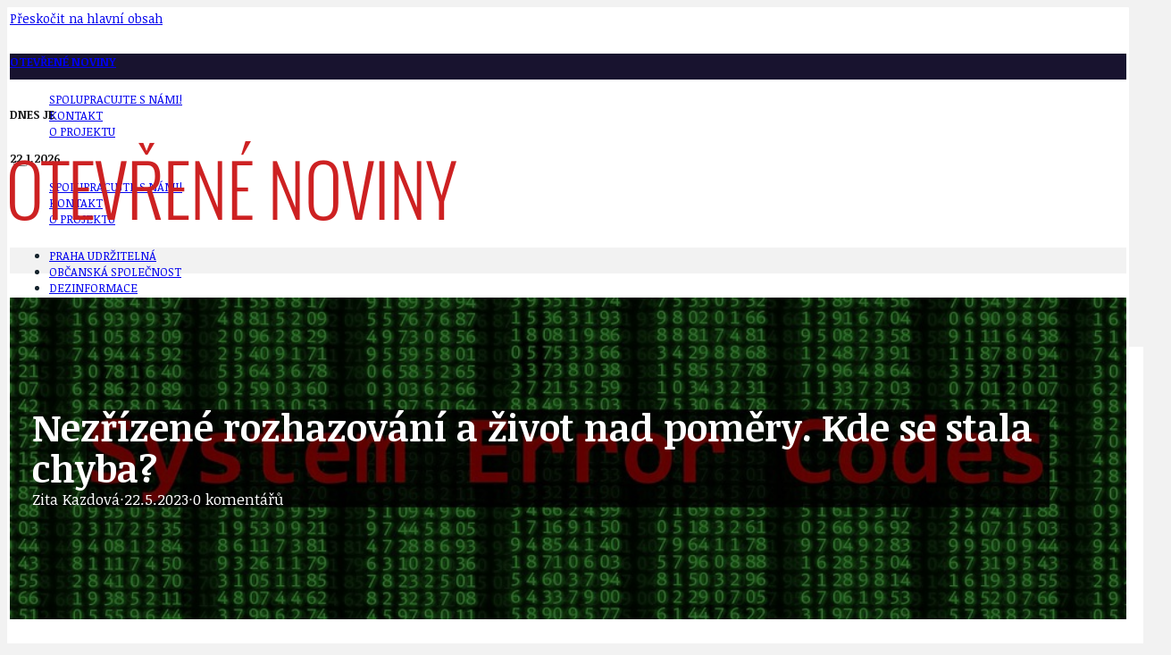

--- FILE ---
content_type: text/html; charset=UTF-8
request_url: https://otevrenenoviny.cz/124918-2/
body_size: 15837
content:
<!DOCTYPE html>
<html lang="cs">
<head>
<meta charset="UTF-8">
<meta name="viewport" content="width=device-width, initial-scale=1">
<title>Nezřízené rozhazování a život nad poměry. Kde se stala chyba? &#8211; Otevřené noviny</title>
<meta name='robots' content='max-image-preview:large' />
	<style>img:is([sizes="auto" i], [sizes^="auto," i]) { contain-intrinsic-size: 3000px 1500px }</style>
	<link rel='dns-prefetch' href='//fonts.googleapis.com' />
<link rel="alternate" type="application/rss+xml" title="Otevřené noviny &raquo; RSS zdroj" href="https://otevrenenoviny.cz/feed/" />
<link rel="alternate" type="application/rss+xml" title="Otevřené noviny &raquo; RSS komentářů" href="https://otevrenenoviny.cz/comments/feed/" />
<script>
window._wpemojiSettings = {"baseUrl":"https:\/\/s.w.org\/images\/core\/emoji\/16.0.1\/72x72\/","ext":".png","svgUrl":"https:\/\/s.w.org\/images\/core\/emoji\/16.0.1\/svg\/","svgExt":".svg","source":{"concatemoji":"https:\/\/otevrenenoviny.cz\/wp-includes\/js\/wp-emoji-release.min.js?ver=6.8.3"}};
/*! This file is auto-generated */
!function(s,n){var o,i,e;function c(e){try{var t={supportTests:e,timestamp:(new Date).valueOf()};sessionStorage.setItem(o,JSON.stringify(t))}catch(e){}}function p(e,t,n){e.clearRect(0,0,e.canvas.width,e.canvas.height),e.fillText(t,0,0);var t=new Uint32Array(e.getImageData(0,0,e.canvas.width,e.canvas.height).data),a=(e.clearRect(0,0,e.canvas.width,e.canvas.height),e.fillText(n,0,0),new Uint32Array(e.getImageData(0,0,e.canvas.width,e.canvas.height).data));return t.every(function(e,t){return e===a[t]})}function u(e,t){e.clearRect(0,0,e.canvas.width,e.canvas.height),e.fillText(t,0,0);for(var n=e.getImageData(16,16,1,1),a=0;a<n.data.length;a++)if(0!==n.data[a])return!1;return!0}function f(e,t,n,a){switch(t){case"flag":return n(e,"\ud83c\udff3\ufe0f\u200d\u26a7\ufe0f","\ud83c\udff3\ufe0f\u200b\u26a7\ufe0f")?!1:!n(e,"\ud83c\udde8\ud83c\uddf6","\ud83c\udde8\u200b\ud83c\uddf6")&&!n(e,"\ud83c\udff4\udb40\udc67\udb40\udc62\udb40\udc65\udb40\udc6e\udb40\udc67\udb40\udc7f","\ud83c\udff4\u200b\udb40\udc67\u200b\udb40\udc62\u200b\udb40\udc65\u200b\udb40\udc6e\u200b\udb40\udc67\u200b\udb40\udc7f");case"emoji":return!a(e,"\ud83e\udedf")}return!1}function g(e,t,n,a){var r="undefined"!=typeof WorkerGlobalScope&&self instanceof WorkerGlobalScope?new OffscreenCanvas(300,150):s.createElement("canvas"),o=r.getContext("2d",{willReadFrequently:!0}),i=(o.textBaseline="top",o.font="600 32px Arial",{});return e.forEach(function(e){i[e]=t(o,e,n,a)}),i}function t(e){var t=s.createElement("script");t.src=e,t.defer=!0,s.head.appendChild(t)}"undefined"!=typeof Promise&&(o="wpEmojiSettingsSupports",i=["flag","emoji"],n.supports={everything:!0,everythingExceptFlag:!0},e=new Promise(function(e){s.addEventListener("DOMContentLoaded",e,{once:!0})}),new Promise(function(t){var n=function(){try{var e=JSON.parse(sessionStorage.getItem(o));if("object"==typeof e&&"number"==typeof e.timestamp&&(new Date).valueOf()<e.timestamp+604800&&"object"==typeof e.supportTests)return e.supportTests}catch(e){}return null}();if(!n){if("undefined"!=typeof Worker&&"undefined"!=typeof OffscreenCanvas&&"undefined"!=typeof URL&&URL.createObjectURL&&"undefined"!=typeof Blob)try{var e="postMessage("+g.toString()+"("+[JSON.stringify(i),f.toString(),p.toString(),u.toString()].join(",")+"));",a=new Blob([e],{type:"text/javascript"}),r=new Worker(URL.createObjectURL(a),{name:"wpTestEmojiSupports"});return void(r.onmessage=function(e){c(n=e.data),r.terminate(),t(n)})}catch(e){}c(n=g(i,f,p,u))}t(n)}).then(function(e){for(var t in e)n.supports[t]=e[t],n.supports.everything=n.supports.everything&&n.supports[t],"flag"!==t&&(n.supports.everythingExceptFlag=n.supports.everythingExceptFlag&&n.supports[t]);n.supports.everythingExceptFlag=n.supports.everythingExceptFlag&&!n.supports.flag,n.DOMReady=!1,n.readyCallback=function(){n.DOMReady=!0}}).then(function(){return e}).then(function(){var e;n.supports.everything||(n.readyCallback(),(e=n.source||{}).concatemoji?t(e.concatemoji):e.wpemoji&&e.twemoji&&(t(e.twemoji),t(e.wpemoji)))}))}((window,document),window._wpemojiSettings);
</script>
<link rel="preconnect" href="https://fonts.gstatic.com/" crossorigin><link rel='stylesheet' id='bricksforge-style-css' href='https://otevrenenoviny.cz/wp-content/plugins/bricksforge/assets/css/style.css?ver=2.0.8' media='all' />
<style id='wp-emoji-styles-inline-css'>

	img.wp-smiley, img.emoji {
		display: inline !important;
		border: none !important;
		box-shadow: none !important;
		height: 1em !important;
		width: 1em !important;
		margin: 0 0.07em !important;
		vertical-align: -0.1em !important;
		background: none !important;
		padding: 0 !important;
	}
</style>
<style id='classic-theme-styles-inline-css'>
/*! This file is auto-generated */
.wp-block-button__link{color:#fff;background-color:#32373c;border-radius:9999px;box-shadow:none;text-decoration:none;padding:calc(.667em + 2px) calc(1.333em + 2px);font-size:1.125em}.wp-block-file__button{background:#32373c;color:#fff;text-decoration:none}
</style>
<link rel='stylesheet' id='jet-engine-frontend-css' href='https://otevrenenoviny.cz/wp-content/plugins/jet-engine/assets/css/frontend.css?ver=3.7.5' media='all' />
<link rel='stylesheet' id='media-credit-end-css' href='https://otevrenenoviny.cz/wp-content/plugins/media-credit/public/css/media-credit-end.min.css?ver=4.3.0' media='all' />
<link rel='stylesheet' id='bricks-frontend-css' href='https://otevrenenoviny.cz/wp-content/themes/bricks/assets/css/frontend-layer.min.css?ver=1758068188' media='all' />
<link rel='stylesheet' id='bricks-child-css' href='https://otevrenenoviny.cz/wp-content/themes/bricks-child-1/style.css?ver=1702594736' media='all' />
<link rel='stylesheet' id='bricks-default-content-css' href='https://otevrenenoviny.cz/wp-content/themes/bricks/assets/css/frontend/content-default.min.css?ver=1758068188' media='all' />
<style id='bricks-frontend-inline-inline-css'>
html {scroll-behavior: smooth}:root {} body {font-family: "Noticia Text"; font-size: 14px} h2 {font-family: "Noticia Text"} h3 {font-family: "Noticia Text"} h4 {font-family: "Noticia Text"} h5 {font-family: "Noticia Text"} h6 {font-family: "Noticia Text"} .brxe-container {width: 1200px} .woocommerce main.site-main {width: 1200px} #brx-content.wordpress {width: 1200px} .brx-boxed {background-color: var(--light); border-style: solid; border-color: var(--light-20); border-radius: 1px; max-width: 1250px} .brx-boxed #brx-header.brx-sticky {max-width: 1250px; margin-left: auto; margin-right: auto} html {background-repeat: repeat; background-size: contain; background-blend-mode: normal; background-color: var(--dark-5)} body {background: none}:root {--bricks-color-1d81d7: #f5f5f5;--bricks-color-ad0110: #e0e0e0;--bricks-color-0915e0: #9e9e9e;--bricks-color-101057: #616161;--bricks-color-0569a5: #424242;--bricks-color-d29b3f: #212121;--bricks-color-61e850: #ffeb3b;--bricks-color-be5181: #ffc107;--bricks-color-baed99: #ff9800;--bricks-color-1b7448: #ff5722;--bricks-color-cced67: #f44336;--bricks-color-994346: #9c27b0;--bricks-color-622ffc: #2196f3;--bricks-color-a7aaea: #03a9f4;--bricks-color-d0ccfd: #81D4FA;--bricks-color-fedaa6: #4caf50;--bricks-color-74e872: #8bc34a;--bricks-color-f12fde: #cddc39;--bricks-color-lhwwmq: #8a8a8a;--bricks-color-abekpp: #000000;--bricks-color-dxonjs: #9a6055;--bricks-color-zcheqk: #ffffff;--bricks-color-tyuapi: #1f4645;--bricks-color-uhukgm: rgba(255, 255, 255, 0.7);}#brxe-nmdclz {color: var(--light-90); font-size: 13px; text-transform: uppercase}#brxe-rymjdt {height: 100%; max-width: 305px; align-self: center !important; align-items: center; flex-direction: row}@layer bricks {@media (max-width: 767px) {#brxe-zqbngy .bricks-nav-menu-wrapper { display: none; }#brxe-zqbngy .bricks-mobile-menu-toggle { display: block; }}}#brxe-zqbngy {color: var(--bg-surface); text-transform: uppercase; font-size: 13px; font-family: "Noticia Text"}#brxe-bbkhtb {height: 100%; padding-left: 4px; margin-left: 0; flex-direction: row; justify-content: flex-end; align-items: center}#brxe-wfmzbn {flex-direction: row; height: 100%}#brxe-sapqey {background-color: var(--primary-d-4); height: 4vh}#brxe-zixgmn {color: var(--dark-90); font-size: 13px; text-transform: uppercase}#brxe-vzxbak {color: var(--dark-90); font-size: 13px; text-transform: uppercase}#brxe-ivwirw {height: 100%; max-width: 305px; align-self: center !important; align-items: center; flex-direction: row; column-gap: 5px}#brxe-cjodjv {flex-direction: row; height: 100%}#brxe-sohnvp {height: 4vh}@media (max-width: 767px) {#brxe-scleex {padding-right: var(--space-xs); padding-left: var(--space-xs)}}@media (max-width: 478px) {#brxe-scleex {padding-top: 0}}#brxe-arfybr {flex-direction: column; flex-wrap: wrap; align-items: center; align-self: flex-start !important}#brxe-zrcieo {margin-top: var(--space-2xs); margin-bottom: var(--space-2xs)}@layer bricks {@media (max-width: 767px) {#brxe-iwyqjb .bricks-nav-menu-wrapper { display: none; }#brxe-iwyqjb .bricks-mobile-menu-toggle { display: block; }}}#brxe-iwyqjb {color: var(--tertiary-d-4); text-transform: uppercase; font-size: 13px; font-family: "Noticia Text"}#brxe-eckhgb {height: 100%; padding-left: 4px; margin-left: 0; flex-direction: row; justify-content: center; align-items: center; align-self: center !important}#brxe-xhiufu {flex-direction: row; height: 100%}#brxe-xdcdgw {background-color: var(--dark-5); height: 4vh; margin-top: var(--space-m); margin-bottom: var(--space-m)}
</style>
<link rel='stylesheet' id='bricks-google-fonts-css' href='https://fonts.googleapis.com/css2?family=Noticia+Text:ital,wght@0,400;0,700;1,400;1,700&#038;display=swap' media='all' />
<link rel='stylesheet' id='core-framework-frontend-css' href='https://otevrenenoviny.cz/wp-content/plugins/core-framework/assets/public/css/core_framework.css?ver=1758068164' media='all' />
<style id='core-framework-inline-inline-css'>
:root {
}


</style>
<script id="core-framework-theme-loader-js-after">
(()=>{const e=localStorage.getItem("cf-theme"),t=document.querySelector("html");["light","dark"].includes(String(e))?t?.classList?.add("dark"===e?"cf-theme-dark":"cf-theme-light"):t?.classList?.add("auto"===e&&window.matchMedia("(prefers-color-scheme: dark)").matches?"cf-theme-dark":"cf-theme-light")})();
</script>
<link rel="https://api.w.org/" href="https://otevrenenoviny.cz/wp-json/" /><link rel="alternate" title="JSON" type="application/json" href="https://otevrenenoviny.cz/wp-json/wp/v2/posts/124918" /><link rel="EditURI" type="application/rsd+xml" title="RSD" href="https://otevrenenoviny.cz/xmlrpc.php?rsd" />
<meta name="generator" content="WordPress 6.8.3" />
<link rel="canonical" href="https://otevrenenoviny.cz/124918-2/" />
<link rel='shortlink' href='https://otevrenenoviny.cz/?p=124918' />
<link rel="alternate" title="oEmbed (JSON)" type="application/json+oembed" href="https://otevrenenoviny.cz/wp-json/oembed/1.0/embed?url=https%3A%2F%2Fotevrenenoviny.cz%2F124918-2%2F" />
<link rel="alternate" title="oEmbed (XML)" type="text/xml+oembed" href="https://otevrenenoviny.cz/wp-json/oembed/1.0/embed?url=https%3A%2F%2Fotevrenenoviny.cz%2F124918-2%2F&#038;format=xml" />
<!-- Google tag (gtag.js) -->
<script async src="https://www.googletagmanager.com/gtag/js?id=G-M2FPEGX3YC"></script>
<script>
  window.dataLayer = window.dataLayer || [];
  function gtag(){dataLayer.push(arguments);}
  gtag('js', new Date());

  gtag('config', 'G-M2FPEGX3YC');
</script>
		<style id="wp-custom-css">
			 .avatar {

    display: none;
}		</style>
		
<meta property="og:url" content="https://otevrenenoviny.cz/124918-2/" />
<meta property="og:site_name" content="Otevřené noviny" />
<meta property="og:title" content="Nezřízené rozhazování a život nad poměry. Kde se stala chyba?" />
<meta property="og:description" content="Vydali jsme se řeckou cestou a musíme z ní co nejrychleji pryč. Vláda přichází s dalším konsolidačním balíčkem na ozdravení veřejných financí v historii České republiky. Ten první v roce 1997 přišel podle ekonomky Jany Matesové v nejhorší situaci, kdy jsme byli jednu noc od státního bankrotu. „U těch dalších jsou ty příčiny podobné – [&hellip;]" />
<meta property="og:image" content="https://otevrenenoviny.cz/wp-content/uploads/2023/05/chyba-systemu_pixabay_system-error-codes-2830869_960_720.jpg" />
<meta property="og:type" content="article" />
</head>

<body class="wp-singular post-template-default single single-post postid-124918 single-format-standard wp-theme-bricks wp-child-theme-bricks-child-1 brx-body bricks-is-frontend wp-embed-responsive brx-boxed">		<a class="skip-link" href="#brx-content">Přeskočit na hlavní obsah</a>

		<header id="brx-header"><section id="brxe-sapqey" class="brxe-section bricks-lazy-hidden"><div id="brxe-wfmzbn" class="brxe-container bricks-lazy-hidden"><div id="brxe-rymjdt" class="brxe-container bricks-lazy-hidden"><h6 id="brxe-nmdclz" class="brxe-heading"><a href="https://otevrenenoviny.cz/" title="úvodní stránka">Otevřené noviny</a></h6></div><div id="brxe-bbkhtb" class="brxe-container bricks-lazy-hidden"><div id="brxe-zqbngy" data-script-id="zqbngy" class="brxe-nav-menu"><nav class="bricks-nav-menu-wrapper mobile_landscape"><ul id="menu-top-menu-varianta-a" class="bricks-nav-menu"><li id="menu-item-1091" class="menu-item menu-item-type-post_type menu-item-object-page menu-item-1091 bricks-menu-item"><a href="https://otevrenenoviny.cz/spolupracujte-s-nami/">Spolupracujte s námi!</a></li>
<li id="menu-item-1089" class="menu-item menu-item-type-post_type menu-item-object-page menu-item-1089 bricks-menu-item"><a href="https://otevrenenoviny.cz/kontakt/">Kontakt</a></li>
<li id="menu-item-2188" class="menu-item menu-item-type-post_type menu-item-object-page menu-item-2188 bricks-menu-item"><a href="https://otevrenenoviny.cz/o-projektu/">O projektu</a></li>
</ul></nav>			<button class="bricks-mobile-menu-toggle" aria-haspopup="true" aria-label="Otevřít mobilní menu" aria-expanded="false">
				<span class="bar-top"></span>
				<span class="bar-center"></span>
				<span class="bar-bottom"></span>
			</button>
			<nav class="bricks-mobile-menu-wrapper left"><ul id="menu-top-menu-varianta-a-1" class="bricks-mobile-menu"><li class="menu-item menu-item-type-post_type menu-item-object-page menu-item-1091 bricks-menu-item"><a href="https://otevrenenoviny.cz/spolupracujte-s-nami/">Spolupracujte s námi!</a></li>
<li class="menu-item menu-item-type-post_type menu-item-object-page menu-item-1089 bricks-menu-item"><a href="https://otevrenenoviny.cz/kontakt/">Kontakt</a></li>
<li class="menu-item menu-item-type-post_type menu-item-object-page menu-item-2188 bricks-menu-item"><a href="https://otevrenenoviny.cz/o-projektu/">O projektu</a></li>
</ul></nav><div class="bricks-mobile-menu-overlay"></div></div></div></div></section><section id="brxe-sohnvp" class="brxe-section bricks-lazy-hidden"><div id="brxe-cjodjv" class="brxe-container bricks-lazy-hidden"><div id="brxe-ivwirw" class="brxe-container bricks-lazy-hidden"><h6 id="brxe-zixgmn" class="brxe-heading"><a >Dnes je</a></h6><h6 id="brxe-vzxbak" class="brxe-heading"><a title="úvodní stránka">22.1.2026</a></h6></div></div></section><section id="brxe-zrcieo" class="brxe-section bricks-lazy-hidden"><div id="brxe-arfybr" class="brxe-container bricks-lazy-hidden"><a id="brxe-scleex" class="brxe-image tag" href="https://otevrenenoviny.cz/"><img width="500" height="89" src="data:image/svg+xml,%3Csvg%20xmlns=&#039;http://www.w3.org/2000/svg&#039;%20viewBox=&#039;0%200%20500%2089&#039;%3E%3C/svg%3E" class="css-filter size-full bricks-lazy-hidden" alt="" decoding="async" data-src="https://otevrenenoviny.cz/wp-content/uploads/2020/05/on_LOGOr.png" data-type="string" data-sizes="(max-width: 500px) 100vw, 500px" data-srcset="https://otevrenenoviny.cz/wp-content/uploads/2020/05/on_LOGOr.png 500w, https://otevrenenoviny.cz/wp-content/uploads/2020/05/on_LOGOr-300x53.png 300w" /></a></div></section><section id="brxe-xdcdgw" class="brxe-section bricks-lazy-hidden"><div id="brxe-xhiufu" class="brxe-container bricks-lazy-hidden"><div id="brxe-eckhgb" class="brxe-container bricks-lazy-hidden"><div id="brxe-iwyqjb" data-script-id="iwyqjb" class="brxe-nav-menu"><nav class="bricks-nav-menu-wrapper mobile_landscape"><ul id="menu-hlavni-navigace-var-a" class="bricks-nav-menu"><li id="menu-item-94407" class="menu-item menu-item-type-taxonomy menu-item-object-category menu-item-94407 bricks-menu-item"><a href="https://otevrenenoviny.cz/category/praha-udrzitelna/">PRAHA UDRŽITELNÁ</a></li>
<li id="menu-item-94406" class="menu-item menu-item-type-taxonomy menu-item-object-category current-post-ancestor current-menu-parent current-post-parent menu-item-94406 bricks-menu-item"><a href="https://otevrenenoviny.cz/category/obcanska-spolecnost/">OBČANSKÁ SPOLEČNOST</a></li>
<li id="menu-item-94409" class="menu-item menu-item-type-taxonomy menu-item-object-category menu-item-94409 bricks-menu-item"><a href="https://otevrenenoviny.cz/category/tema/dezinformace/">Dezinformace</a></li>
<li id="menu-item-68458" class="menu-item menu-item-type-taxonomy menu-item-object-category menu-item-68458 bricks-menu-item"><a href="https://otevrenenoviny.cz/category/cyklovylety/">CYKLOVÝLETY</a></li>
<li id="menu-item-2176" class="menu-item menu-item-type-taxonomy menu-item-object-category menu-item-2176 bricks-menu-item"><a href="https://otevrenenoviny.cz/category/pozvanky/">POZVÁNKY</a></li>
<li id="menu-item-128351" class="menu-item menu-item-type-custom menu-item-object-custom menu-item-128351 bricks-menu-item menu-item-has-children brx-has-megamenu menu-item-has-children" data-toggle="both"><div class="brx-submenu-toggle icon-right"><a href="#" data-brx-anchor="true">Další</a><button aria-expanded="false" aria-label="Další Podmenu"><svg xmlns="http://www.w3.org/2000/svg" viewBox="0 0 12 12" fill="none" class="menu-item-icon"><path d="M1.50002 4L6.00002 8L10.5 4" stroke-width="1.5" stroke="currentcolor"></path></svg></button></div><div class="brx-megamenu" data-menu-id="128351"><section id="brxe-aztdcq" class="brxe-section bricks-lazy-hidden"><div id="brxe-ugenem" class="brxe-container bricks-lazy-hidden"><div class="brxe-igiodb brxe-block brx-grid bricks-lazy-hidden" data-brx-loop-start="igiodb"><a class="brxe-rajwll brxe-text-link" href="https://otevrenenoviny.cz/category/zpravy/aktuality/"><span class="icon"><i class="ion-ios-book"></i></span><span class="text">Aktuality</span></a></div><div class="brxe-igiodb brxe-block brx-grid bricks-lazy-hidden"><a class="brxe-rajwll brxe-text-link" href="https://otevrenenoviny.cz/category/nazor/basne-fejetony-spol/"><span class="icon"><i class="ion-ios-book"></i></span><span class="text">Básně. Fejetony. Satira</span></a></div><div class="brxe-igiodb brxe-block brx-grid bricks-lazy-hidden"><a class="brxe-rajwll brxe-text-link" href="https://otevrenenoviny.cz/category/cyklovylety/"><span class="icon"><i class="ion-ios-book"></i></span><span class="text">CYKLOVÝLETY</span></a></div><div class="brxe-igiodb brxe-block brx-grid bricks-lazy-hidden"><a class="brxe-rajwll brxe-text-link" href="https://otevrenenoviny.cz/category/tema/data-a-vyroci/"><span class="icon"><i class="ion-ios-book"></i></span><span class="text">Data a výročí</span></a></div><div class="brxe-igiodb brxe-block brx-grid bricks-lazy-hidden"><a class="brxe-rajwll brxe-text-link" href="https://otevrenenoviny.cz/category/tema/dezinformace/"><span class="icon"><i class="ion-ios-book"></i></span><span class="text">Dezinformace</span></a></div><div class="brxe-igiodb brxe-block brx-grid bricks-lazy-hidden"><a class="brxe-rajwll brxe-text-link" href="https://otevrenenoviny.cz/category/zpravy/dobre-zpravy-z-okoli/"><span class="icon"><i class="ion-ios-book"></i></span><span class="text">Dobré zprávy</span></a></div><div class="brxe-igiodb brxe-block brx-grid bricks-lazy-hidden"><a class="brxe-rajwll brxe-text-link" href="https://otevrenenoviny.cz/category/doporucujeme/"><span class="icon"><i class="ion-ios-book"></i></span><span class="text">DOPORUČUJEME</span></a></div><div class="brxe-igiodb brxe-block brx-grid bricks-lazy-hidden"><a class="brxe-rajwll brxe-text-link" href="https://otevrenenoviny.cz/category/tema/doprava/"><span class="icon"><i class="ion-ios-book"></i></span><span class="text">Doprava</span></a></div><div class="brxe-igiodb brxe-block brx-grid bricks-lazy-hidden"><a class="brxe-rajwll brxe-text-link" href="https://otevrenenoviny.cz/category/zpravy/granty-a-dotace/"><span class="icon"><i class="ion-ios-book"></i></span><span class="text">Granty a dotace</span></a></div><div class="brxe-igiodb brxe-block brx-grid bricks-lazy-hidden"><a class="brxe-rajwll brxe-text-link" href="https://otevrenenoviny.cz/category/temata-spici/hodkovska-ulice/"><span class="icon"><i class="ion-ios-book"></i></span><span class="text">Hodkovská ulice</span></a></div><div class="brxe-igiodb brxe-block brx-grid bricks-lazy-hidden"><a class="brxe-rajwll brxe-text-link" href="https://otevrenenoviny.cz/category/temata-spici/ideal-lux/"><span class="icon"><i class="ion-ios-book"></i></span><span class="text">Ideal Lux</span></a></div><div class="brxe-igiodb brxe-block brx-grid bricks-lazy-hidden"><a class="brxe-rajwll brxe-text-link" href="https://otevrenenoviny.cz/category/temata-spici/zpravy-jednou-vetou/"><span class="icon"><i class="ion-ios-book"></i></span><span class="text">Jednou větou</span></a></div><div class="brxe-igiodb brxe-block brx-grid bricks-lazy-hidden"><a class="brxe-rajwll brxe-text-link" href="https://otevrenenoviny.cz/category/tema/klanovicka-spojka/"><span class="icon"><i class="ion-ios-book"></i></span><span class="text">Klánovická spojka</span></a></div><div class="brxe-igiodb brxe-block brx-grid bricks-lazy-hidden"><a class="brxe-rajwll brxe-text-link" href="https://otevrenenoviny.cz/category/temata-spici/kruhovy-objezd-v-kolodejich/"><span class="icon"><i class="ion-ios-book"></i></span><span class="text">Kruhový objezd v Kolodějích</span></a></div><div class="brxe-igiodb brxe-block brx-grid bricks-lazy-hidden"><a class="brxe-rajwll brxe-text-link" href="https://otevrenenoviny.cz/category/kulturni-mozaika/"><span class="icon"><i class="ion-ios-book"></i></span><span class="text">Kulturní mozaika</span></a></div><div class="brxe-igiodb brxe-block brx-grid bricks-lazy-hidden"><a class="brxe-rajwll brxe-text-link" href="https://otevrenenoviny.cz/category/tema/nadrazi-praha-klanovice/"><span class="icon"><i class="ion-ios-book"></i></span><span class="text">Nádraží Praha - Klánovice a parkování</span></a></div><div class="brxe-igiodb brxe-block brx-grid bricks-lazy-hidden"><a class="brxe-rajwll brxe-text-link" href="https://otevrenenoviny.cz/category/nazor/"><span class="icon"><i class="ion-ios-book"></i></span><span class="text">NÁZOR</span></a></div><div class="brxe-igiodb brxe-block brx-grid bricks-lazy-hidden"><a class="brxe-rajwll brxe-text-link" href="https://otevrenenoviny.cz/category/nezarazene/"><span class="icon"><i class="ion-ios-book"></i></span><span class="text">Nezařazené</span></a></div><div class="brxe-igiodb brxe-block brx-grid bricks-lazy-hidden"><a class="brxe-rajwll brxe-text-link" href="https://otevrenenoviny.cz/category/obcanska-spolecnost/"><span class="icon"><i class="ion-ios-book"></i></span><span class="text">OBČANSKÁ SPOLEČNOST</span></a></div><div class="brxe-igiodb brxe-block brx-grid bricks-lazy-hidden"><a class="brxe-rajwll brxe-text-link" href="https://otevrenenoviny.cz/category/zpravy/o-cem-pisi-obecni-zpravodaje/"><span class="icon"><i class="ion-ios-book"></i></span><span class="text">Obecní zpravodaje</span></a></div><div class="brxe-igiodb brxe-block brx-grid bricks-lazy-hidden"><a class="brxe-rajwll brxe-text-link" href="https://otevrenenoviny.cz/category/obrazem/"><span class="icon"><i class="ion-ios-book"></i></span><span class="text">OBRAZEM, ZVUKEM</span></a></div><div class="brxe-igiodb brxe-block brx-grid bricks-lazy-hidden"><a class="brxe-rajwll brxe-text-link" href="https://otevrenenoviny.cz/category/tema/osobnost/"><span class="icon"><i class="ion-ios-book"></i></span><span class="text">Osobnost</span></a></div><div class="brxe-igiodb brxe-block brx-grid bricks-lazy-hidden"><a class="brxe-rajwll brxe-text-link" href="https://otevrenenoviny.cz/category/petice/"><span class="icon"><i class="ion-ios-book"></i></span><span class="text">PETICE, VÝZVY, HLASOVÁNÍ, SOUTĚŽE</span></a></div><div class="brxe-igiodb brxe-block brx-grid bricks-lazy-hidden"><a class="brxe-rajwll brxe-text-link" href="https://otevrenenoviny.cz/category/tema/politika-je-sprava-veci-verejnych/"><span class="icon"><i class="ion-ios-book"></i></span><span class="text">Politika</span></a></div><div class="brxe-igiodb brxe-block brx-grid bricks-lazy-hidden"><a class="brxe-rajwll brxe-text-link" href="https://otevrenenoviny.cz/category/pozvanky/"><span class="icon"><i class="ion-ios-book"></i></span><span class="text">POZVÁNKY</span></a></div><div class="brxe-igiodb brxe-block brx-grid bricks-lazy-hidden"><a class="brxe-rajwll brxe-text-link" href="https://otevrenenoviny.cz/category/praha-udrzitelna/"><span class="icon"><i class="ion-ios-book"></i></span><span class="text">PRAHA UDRŽITELNÁ</span></a></div><div class="brxe-igiodb brxe-block brx-grid bricks-lazy-hidden"><a class="brxe-rajwll brxe-text-link" href="https://otevrenenoviny.cz/category/temata-spici/prazske-stavebni-predpisy/"><span class="icon"><i class="ion-ios-book"></i></span><span class="text">Pražské stavební předpisy</span></a></div><div class="brxe-igiodb brxe-block brx-grid bricks-lazy-hidden"><a class="brxe-rajwll brxe-text-link" href="https://otevrenenoviny.cz/category/tema/prelozka-silnice-i12/"><span class="icon"><i class="ion-ios-book"></i></span><span class="text">Přeložka I/12 a stavba 511</span></a></div><div class="brxe-igiodb brxe-block brx-grid bricks-lazy-hidden"><a class="brxe-rajwll brxe-text-link" href="https://otevrenenoviny.cz/category/temata-spici/prevzate-zpravy/"><span class="icon"><i class="ion-ios-book"></i></span><span class="text">Převzaté zprávy z Úřadu MČ Praha 21</span></a></div><div class="brxe-igiodb brxe-block brx-grid bricks-lazy-hidden"><a class="brxe-rajwll brxe-text-link" href="https://otevrenenoviny.cz/category/temata-spici/skautska-klubovna/"><span class="icon"><i class="ion-ios-book"></i></span><span class="text">Skautská klubovna</span></a></div><div class="brxe-igiodb brxe-block brx-grid bricks-lazy-hidden"><a class="brxe-rajwll brxe-text-link" href="https://otevrenenoviny.cz/category/tema/skoly-a-skolstvi/"><span class="icon"><i class="ion-ios-book"></i></span><span class="text">Školy a školství</span></a></div><div class="brxe-igiodb brxe-block brx-grid bricks-lazy-hidden"><a class="brxe-rajwll brxe-text-link" href="https://otevrenenoviny.cz/category/tema/socialni-projekty-a-pomoc/"><span class="icon"><i class="ion-ios-book"></i></span><span class="text">Sociální projekty a pomoc</span></a></div><div class="brxe-igiodb brxe-block brx-grid bricks-lazy-hidden"><a class="brxe-rajwll brxe-text-link" href="https://otevrenenoviny.cz/category/tema/stavebni-zakon/"><span class="icon"><i class="ion-ios-book"></i></span><span class="text">Stavební zákon</span></a></div><div class="brxe-igiodb brxe-block brx-grid bricks-lazy-hidden"><a class="brxe-rajwll brxe-text-link" href="https://otevrenenoviny.cz/category/tema/"><span class="icon"><i class="ion-ios-book"></i></span><span class="text">TÉMA</span></a></div><div class="brxe-igiodb brxe-block brx-grid bricks-lazy-hidden"><a class="brxe-rajwll brxe-text-link" href="https://otevrenenoviny.cz/category/temata-spici/"><span class="icon"><i class="ion-ios-book"></i></span><span class="text">TÉMATA SPÍCÍ</span></a></div><div class="brxe-igiodb brxe-block brx-grid bricks-lazy-hidden"><a class="brxe-rajwll brxe-text-link" href="https://otevrenenoviny.cz/category/tema/udrzitelnost-krajiny/"><span class="icon"><i class="ion-ios-book"></i></span><span class="text">Udržitelnost</span></a></div><div class="brxe-igiodb brxe-block brx-grid bricks-lazy-hidden"><a class="brxe-rajwll brxe-text-link" href="https://otevrenenoviny.cz/category/temata-spici/ujezdske-jednosmerky/"><span class="icon"><i class="ion-ios-book"></i></span><span class="text">Újezdské jednosměrky</span></a></div><div class="brxe-igiodb brxe-block brx-grid bricks-lazy-hidden"><a class="brxe-rajwll brxe-text-link" href="https://otevrenenoviny.cz/category/temata-spici/ujezdsky-zpravodaj/"><span class="icon"><i class="ion-ios-book"></i></span><span class="text">Újezdský zpravodaj</span></a></div><div class="brxe-igiodb brxe-block brx-grid bricks-lazy-hidden"><a class="brxe-rajwll brxe-text-link" href="https://otevrenenoviny.cz/category/temata-spici/uvalske-koupaliste/"><span class="icon"><i class="ion-ios-book"></i></span><span class="text">Úvalské koupaliště</span></a></div><div class="brxe-igiodb brxe-block brx-grid bricks-lazy-hidden"><a class="brxe-rajwll brxe-text-link" href="https://otevrenenoviny.cz/category/tema/uzemni-plan/"><span class="icon"><i class="ion-ios-book"></i></span><span class="text">Územní a Strategický plán</span></a></div><div class="brxe-igiodb brxe-block brx-grid bricks-lazy-hidden"><a class="brxe-rajwll brxe-text-link" href="https://otevrenenoviny.cz/category/zpravy/volna-pracovni-mista/"><span class="icon"><i class="ion-ios-book"></i></span><span class="text">Veřejné zakázky, volná pracovní místa</span></a></div><div class="brxe-igiodb brxe-block brx-grid bricks-lazy-hidden"><a class="brxe-rajwll brxe-text-link" href="https://otevrenenoviny.cz/category/temata-spici/zdravotni-stredisko-ujezd-nad-lesy/"><span class="icon"><i class="ion-ios-book"></i></span><span class="text">Zdravotní středisko Újezd nad Lesy</span></a></div><div class="brxe-igiodb brxe-block brx-grid bricks-lazy-hidden"><a class="brxe-rajwll brxe-text-link" href="https://otevrenenoviny.cz/category/tema/zivot-kolem-nas/"><span class="icon"><i class="ion-ios-book"></i></span><span class="text">Život kolem nás</span></a></div><div class="brxe-igiodb brxe-block brx-grid bricks-lazy-hidden"><a class="brxe-rajwll brxe-text-link" href="https://otevrenenoviny.cz/category/zpravy/"><span class="icon"><i class="ion-ios-book"></i></span><span class="text">ZPRÁVY</span></a></div><div class="brx-query-trail" data-brx-ajax-loader="{&quot;animation&quot;:&quot;roller&quot;,&quot;selector&quot;:&quot;&quot;,&quot;color&quot;:&quot;&quot;,&quot;scale&quot;:&quot;&quot;}" data-query-element-id="igiodb" data-query-vars="{&quot;orderby&quot;:&quot;name&quot;,&quot;ajax_loader_animation&quot;:&quot;roller&quot;,&quot;taxonomy&quot;:&quot;category&quot;,&quot;tax_query_not&quot;:[&quot;category::370&quot;,&quot;category::722&quot;,&quot;category::163&quot;,&quot;category::670&quot;,&quot;category::130&quot;],&quot;useQueryEditor&quot;:true,&quot;signature&quot;:&quot;14dcbc52a74d4700e57c7fd6a118e2a1&quot;,&quot;user_id&quot;:1,&quot;time&quot;:1717437047,&quot;posts_per_page&quot;:&quot;5&quot;,&quot;hide_empty&quot;:true,&quot;order&quot;:&quot;ASC&quot;,&quot;paged&quot;:1,&quot;original_offset&quot;:0}" data-page="1" data-max-pages="1" data-start="1" data-end="5"></div></div></section></div></li>
</ul></nav>			<button class="bricks-mobile-menu-toggle" aria-haspopup="true" aria-label="Otevřít mobilní menu" aria-expanded="false">
				<span class="bar-top"></span>
				<span class="bar-center"></span>
				<span class="bar-bottom"></span>
			</button>
			<nav class="bricks-mobile-menu-wrapper left"><ul id="menu-hlavni-navigace-var-a-1" class="bricks-mobile-menu"><li class="menu-item menu-item-type-taxonomy menu-item-object-category menu-item-94407 bricks-menu-item"><a href="https://otevrenenoviny.cz/category/praha-udrzitelna/">PRAHA UDRŽITELNÁ</a></li>
<li class="menu-item menu-item-type-taxonomy menu-item-object-category current-post-ancestor current-menu-parent current-post-parent menu-item-94406 bricks-menu-item"><a href="https://otevrenenoviny.cz/category/obcanska-spolecnost/">OBČANSKÁ SPOLEČNOST</a></li>
<li class="menu-item menu-item-type-taxonomy menu-item-object-category menu-item-94409 bricks-menu-item"><a href="https://otevrenenoviny.cz/category/tema/dezinformace/">Dezinformace</a></li>
<li class="menu-item menu-item-type-taxonomy menu-item-object-category menu-item-68458 bricks-menu-item"><a href="https://otevrenenoviny.cz/category/cyklovylety/">CYKLOVÝLETY</a></li>
<li class="menu-item menu-item-type-taxonomy menu-item-object-category menu-item-2176 bricks-menu-item"><a href="https://otevrenenoviny.cz/category/pozvanky/">POZVÁNKY</a></li>
<li class="menu-item menu-item-type-custom menu-item-object-custom menu-item-128351 bricks-menu-item menu-item-has-children" data-toggle="both"><div class="brx-submenu-toggle icon-right"><a href="#" data-brx-anchor="true">Další</a><button aria-expanded="false" aria-label="Další Podmenu"><svg xmlns="http://www.w3.org/2000/svg" viewBox="0 0 12 12" fill="none" class="menu-item-icon"><path d="M1.50002 4L6.00002 8L10.5 4" stroke-width="1.5" stroke="currentcolor"></path></svg></button></div><div class="brx-megamenu" data-menu-id="128351"><section id="brxe-aztdcq" class="brxe-section bricks-lazy-hidden"><div id="brxe-ugenem" class="brxe-container bricks-lazy-hidden"><div class="brxe-igiodb brxe-block brx-grid bricks-lazy-hidden" data-brx-loop-start="igiodb"><a class="brxe-rajwll brxe-text-link" href="https://otevrenenoviny.cz/category/zpravy/aktuality/"><span class="icon"><i class="ion-ios-book"></i></span><span class="text">Aktuality</span></a></div><div class="brxe-igiodb brxe-block brx-grid bricks-lazy-hidden"><a class="brxe-rajwll brxe-text-link" href="https://otevrenenoviny.cz/category/nazor/basne-fejetony-spol/"><span class="icon"><i class="ion-ios-book"></i></span><span class="text">Básně. Fejetony. Satira</span></a></div><div class="brxe-igiodb brxe-block brx-grid bricks-lazy-hidden"><a class="brxe-rajwll brxe-text-link" href="https://otevrenenoviny.cz/category/cyklovylety/"><span class="icon"><i class="ion-ios-book"></i></span><span class="text">CYKLOVÝLETY</span></a></div><div class="brxe-igiodb brxe-block brx-grid bricks-lazy-hidden"><a class="brxe-rajwll brxe-text-link" href="https://otevrenenoviny.cz/category/tema/data-a-vyroci/"><span class="icon"><i class="ion-ios-book"></i></span><span class="text">Data a výročí</span></a></div><div class="brxe-igiodb brxe-block brx-grid bricks-lazy-hidden"><a class="brxe-rajwll brxe-text-link" href="https://otevrenenoviny.cz/category/tema/dezinformace/"><span class="icon"><i class="ion-ios-book"></i></span><span class="text">Dezinformace</span></a></div><div class="brxe-igiodb brxe-block brx-grid bricks-lazy-hidden"><a class="brxe-rajwll brxe-text-link" href="https://otevrenenoviny.cz/category/zpravy/dobre-zpravy-z-okoli/"><span class="icon"><i class="ion-ios-book"></i></span><span class="text">Dobré zprávy</span></a></div><div class="brxe-igiodb brxe-block brx-grid bricks-lazy-hidden"><a class="brxe-rajwll brxe-text-link" href="https://otevrenenoviny.cz/category/doporucujeme/"><span class="icon"><i class="ion-ios-book"></i></span><span class="text">DOPORUČUJEME</span></a></div><div class="brxe-igiodb brxe-block brx-grid bricks-lazy-hidden"><a class="brxe-rajwll brxe-text-link" href="https://otevrenenoviny.cz/category/tema/doprava/"><span class="icon"><i class="ion-ios-book"></i></span><span class="text">Doprava</span></a></div><div class="brxe-igiodb brxe-block brx-grid bricks-lazy-hidden"><a class="brxe-rajwll brxe-text-link" href="https://otevrenenoviny.cz/category/zpravy/granty-a-dotace/"><span class="icon"><i class="ion-ios-book"></i></span><span class="text">Granty a dotace</span></a></div><div class="brxe-igiodb brxe-block brx-grid bricks-lazy-hidden"><a class="brxe-rajwll brxe-text-link" href="https://otevrenenoviny.cz/category/temata-spici/hodkovska-ulice/"><span class="icon"><i class="ion-ios-book"></i></span><span class="text">Hodkovská ulice</span></a></div><div class="brxe-igiodb brxe-block brx-grid bricks-lazy-hidden"><a class="brxe-rajwll brxe-text-link" href="https://otevrenenoviny.cz/category/temata-spici/ideal-lux/"><span class="icon"><i class="ion-ios-book"></i></span><span class="text">Ideal Lux</span></a></div><div class="brxe-igiodb brxe-block brx-grid bricks-lazy-hidden"><a class="brxe-rajwll brxe-text-link" href="https://otevrenenoviny.cz/category/temata-spici/zpravy-jednou-vetou/"><span class="icon"><i class="ion-ios-book"></i></span><span class="text">Jednou větou</span></a></div><div class="brxe-igiodb brxe-block brx-grid bricks-lazy-hidden"><a class="brxe-rajwll brxe-text-link" href="https://otevrenenoviny.cz/category/tema/klanovicka-spojka/"><span class="icon"><i class="ion-ios-book"></i></span><span class="text">Klánovická spojka</span></a></div><div class="brxe-igiodb brxe-block brx-grid bricks-lazy-hidden"><a class="brxe-rajwll brxe-text-link" href="https://otevrenenoviny.cz/category/temata-spici/kruhovy-objezd-v-kolodejich/"><span class="icon"><i class="ion-ios-book"></i></span><span class="text">Kruhový objezd v Kolodějích</span></a></div><div class="brxe-igiodb brxe-block brx-grid bricks-lazy-hidden"><a class="brxe-rajwll brxe-text-link" href="https://otevrenenoviny.cz/category/kulturni-mozaika/"><span class="icon"><i class="ion-ios-book"></i></span><span class="text">Kulturní mozaika</span></a></div><div class="brxe-igiodb brxe-block brx-grid bricks-lazy-hidden"><a class="brxe-rajwll brxe-text-link" href="https://otevrenenoviny.cz/category/tema/nadrazi-praha-klanovice/"><span class="icon"><i class="ion-ios-book"></i></span><span class="text">Nádraží Praha - Klánovice a parkování</span></a></div><div class="brxe-igiodb brxe-block brx-grid bricks-lazy-hidden"><a class="brxe-rajwll brxe-text-link" href="https://otevrenenoviny.cz/category/nazor/"><span class="icon"><i class="ion-ios-book"></i></span><span class="text">NÁZOR</span></a></div><div class="brxe-igiodb brxe-block brx-grid bricks-lazy-hidden"><a class="brxe-rajwll brxe-text-link" href="https://otevrenenoviny.cz/category/nezarazene/"><span class="icon"><i class="ion-ios-book"></i></span><span class="text">Nezařazené</span></a></div><div class="brxe-igiodb brxe-block brx-grid bricks-lazy-hidden"><a class="brxe-rajwll brxe-text-link" href="https://otevrenenoviny.cz/category/obcanska-spolecnost/"><span class="icon"><i class="ion-ios-book"></i></span><span class="text">OBČANSKÁ SPOLEČNOST</span></a></div><div class="brxe-igiodb brxe-block brx-grid bricks-lazy-hidden"><a class="brxe-rajwll brxe-text-link" href="https://otevrenenoviny.cz/category/zpravy/o-cem-pisi-obecni-zpravodaje/"><span class="icon"><i class="ion-ios-book"></i></span><span class="text">Obecní zpravodaje</span></a></div><div class="brxe-igiodb brxe-block brx-grid bricks-lazy-hidden"><a class="brxe-rajwll brxe-text-link" href="https://otevrenenoviny.cz/category/obrazem/"><span class="icon"><i class="ion-ios-book"></i></span><span class="text">OBRAZEM, ZVUKEM</span></a></div><div class="brxe-igiodb brxe-block brx-grid bricks-lazy-hidden"><a class="brxe-rajwll brxe-text-link" href="https://otevrenenoviny.cz/category/tema/osobnost/"><span class="icon"><i class="ion-ios-book"></i></span><span class="text">Osobnost</span></a></div><div class="brxe-igiodb brxe-block brx-grid bricks-lazy-hidden"><a class="brxe-rajwll brxe-text-link" href="https://otevrenenoviny.cz/category/petice/"><span class="icon"><i class="ion-ios-book"></i></span><span class="text">PETICE, VÝZVY, HLASOVÁNÍ, SOUTĚŽE</span></a></div><div class="brxe-igiodb brxe-block brx-grid bricks-lazy-hidden"><a class="brxe-rajwll brxe-text-link" href="https://otevrenenoviny.cz/category/tema/politika-je-sprava-veci-verejnych/"><span class="icon"><i class="ion-ios-book"></i></span><span class="text">Politika</span></a></div><div class="brxe-igiodb brxe-block brx-grid bricks-lazy-hidden"><a class="brxe-rajwll brxe-text-link" href="https://otevrenenoviny.cz/category/pozvanky/"><span class="icon"><i class="ion-ios-book"></i></span><span class="text">POZVÁNKY</span></a></div><div class="brxe-igiodb brxe-block brx-grid bricks-lazy-hidden"><a class="brxe-rajwll brxe-text-link" href="https://otevrenenoviny.cz/category/praha-udrzitelna/"><span class="icon"><i class="ion-ios-book"></i></span><span class="text">PRAHA UDRŽITELNÁ</span></a></div><div class="brxe-igiodb brxe-block brx-grid bricks-lazy-hidden"><a class="brxe-rajwll brxe-text-link" href="https://otevrenenoviny.cz/category/temata-spici/prazske-stavebni-predpisy/"><span class="icon"><i class="ion-ios-book"></i></span><span class="text">Pražské stavební předpisy</span></a></div><div class="brxe-igiodb brxe-block brx-grid bricks-lazy-hidden"><a class="brxe-rajwll brxe-text-link" href="https://otevrenenoviny.cz/category/tema/prelozka-silnice-i12/"><span class="icon"><i class="ion-ios-book"></i></span><span class="text">Přeložka I/12 a stavba 511</span></a></div><div class="brxe-igiodb brxe-block brx-grid bricks-lazy-hidden"><a class="brxe-rajwll brxe-text-link" href="https://otevrenenoviny.cz/category/temata-spici/prevzate-zpravy/"><span class="icon"><i class="ion-ios-book"></i></span><span class="text">Převzaté zprávy z Úřadu MČ Praha 21</span></a></div><div class="brxe-igiodb brxe-block brx-grid bricks-lazy-hidden"><a class="brxe-rajwll brxe-text-link" href="https://otevrenenoviny.cz/category/temata-spici/skautska-klubovna/"><span class="icon"><i class="ion-ios-book"></i></span><span class="text">Skautská klubovna</span></a></div><div class="brxe-igiodb brxe-block brx-grid bricks-lazy-hidden"><a class="brxe-rajwll brxe-text-link" href="https://otevrenenoviny.cz/category/tema/skoly-a-skolstvi/"><span class="icon"><i class="ion-ios-book"></i></span><span class="text">Školy a školství</span></a></div><div class="brxe-igiodb brxe-block brx-grid bricks-lazy-hidden"><a class="brxe-rajwll brxe-text-link" href="https://otevrenenoviny.cz/category/tema/socialni-projekty-a-pomoc/"><span class="icon"><i class="ion-ios-book"></i></span><span class="text">Sociální projekty a pomoc</span></a></div><div class="brxe-igiodb brxe-block brx-grid bricks-lazy-hidden"><a class="brxe-rajwll brxe-text-link" href="https://otevrenenoviny.cz/category/tema/stavebni-zakon/"><span class="icon"><i class="ion-ios-book"></i></span><span class="text">Stavební zákon</span></a></div><div class="brxe-igiodb brxe-block brx-grid bricks-lazy-hidden"><a class="brxe-rajwll brxe-text-link" href="https://otevrenenoviny.cz/category/tema/"><span class="icon"><i class="ion-ios-book"></i></span><span class="text">TÉMA</span></a></div><div class="brxe-igiodb brxe-block brx-grid bricks-lazy-hidden"><a class="brxe-rajwll brxe-text-link" href="https://otevrenenoviny.cz/category/temata-spici/"><span class="icon"><i class="ion-ios-book"></i></span><span class="text">TÉMATA SPÍCÍ</span></a></div><div class="brxe-igiodb brxe-block brx-grid bricks-lazy-hidden"><a class="brxe-rajwll brxe-text-link" href="https://otevrenenoviny.cz/category/tema/udrzitelnost-krajiny/"><span class="icon"><i class="ion-ios-book"></i></span><span class="text">Udržitelnost</span></a></div><div class="brxe-igiodb brxe-block brx-grid bricks-lazy-hidden"><a class="brxe-rajwll brxe-text-link" href="https://otevrenenoviny.cz/category/temata-spici/ujezdske-jednosmerky/"><span class="icon"><i class="ion-ios-book"></i></span><span class="text">Újezdské jednosměrky</span></a></div><div class="brxe-igiodb brxe-block brx-grid bricks-lazy-hidden"><a class="brxe-rajwll brxe-text-link" href="https://otevrenenoviny.cz/category/temata-spici/ujezdsky-zpravodaj/"><span class="icon"><i class="ion-ios-book"></i></span><span class="text">Újezdský zpravodaj</span></a></div><div class="brxe-igiodb brxe-block brx-grid bricks-lazy-hidden"><a class="brxe-rajwll brxe-text-link" href="https://otevrenenoviny.cz/category/temata-spici/uvalske-koupaliste/"><span class="icon"><i class="ion-ios-book"></i></span><span class="text">Úvalské koupaliště</span></a></div><div class="brxe-igiodb brxe-block brx-grid bricks-lazy-hidden"><a class="brxe-rajwll brxe-text-link" href="https://otevrenenoviny.cz/category/tema/uzemni-plan/"><span class="icon"><i class="ion-ios-book"></i></span><span class="text">Územní a Strategický plán</span></a></div><div class="brxe-igiodb brxe-block brx-grid bricks-lazy-hidden"><a class="brxe-rajwll brxe-text-link" href="https://otevrenenoviny.cz/category/zpravy/volna-pracovni-mista/"><span class="icon"><i class="ion-ios-book"></i></span><span class="text">Veřejné zakázky, volná pracovní místa</span></a></div><div class="brxe-igiodb brxe-block brx-grid bricks-lazy-hidden"><a class="brxe-rajwll brxe-text-link" href="https://otevrenenoviny.cz/category/temata-spici/zdravotni-stredisko-ujezd-nad-lesy/"><span class="icon"><i class="ion-ios-book"></i></span><span class="text">Zdravotní středisko Újezd nad Lesy</span></a></div><div class="brxe-igiodb brxe-block brx-grid bricks-lazy-hidden"><a class="brxe-rajwll brxe-text-link" href="https://otevrenenoviny.cz/category/tema/zivot-kolem-nas/"><span class="icon"><i class="ion-ios-book"></i></span><span class="text">Život kolem nás</span></a></div><div class="brxe-igiodb brxe-block brx-grid bricks-lazy-hidden"><a class="brxe-rajwll brxe-text-link" href="https://otevrenenoviny.cz/category/zpravy/"><span class="icon"><i class="ion-ios-book"></i></span><span class="text">ZPRÁVY</span></a></div><div class="brx-query-trail" data-brx-ajax-loader="{&quot;animation&quot;:&quot;roller&quot;,&quot;selector&quot;:&quot;&quot;,&quot;color&quot;:&quot;&quot;,&quot;scale&quot;:&quot;&quot;}" data-query-element-id="igiodb" data-query-vars="{&quot;orderby&quot;:&quot;name&quot;,&quot;ajax_loader_animation&quot;:&quot;roller&quot;,&quot;taxonomy&quot;:&quot;category&quot;,&quot;tax_query_not&quot;:[&quot;category::370&quot;,&quot;category::722&quot;,&quot;category::163&quot;,&quot;category::670&quot;,&quot;category::130&quot;],&quot;useQueryEditor&quot;:true,&quot;signature&quot;:&quot;14dcbc52a74d4700e57c7fd6a118e2a1&quot;,&quot;user_id&quot;:1,&quot;time&quot;:1717437047,&quot;posts_per_page&quot;:&quot;5&quot;,&quot;hide_empty&quot;:true,&quot;order&quot;:&quot;ASC&quot;,&quot;paged&quot;:1,&quot;original_offset&quot;:0}" data-page="1" data-max-pages="1" data-start="1" data-end="5"></div></div></section></div></li>
</ul></nav><div class="bricks-mobile-menu-overlay"></div></div></div></div></section></header><main id="brx-content" class="layout-default"><div class="bricks-post-header has-image" style="background-image: url(https://otevrenenoviny.cz/wp-content/uploads/2023/05/chyba-systemu_pixabay_system-error-codes-2830869_960_720.jpg)">
	<div class="brxe-container">
		<h1 id="brxe-5b133b" class="brxe-post-title">Nezřízené rozhazování a život nad poměry. Kde se stala chyba?</h1><div id="brxe-43aa00" class="brxe-post-meta post-meta"><span class="item">Zita Kazdová</span><span class="separator">&middot;</span><span class="item">22.5.2023</span><span class="separator">&middot;</span><span class="item">0 komentářů</span></div>	</div>
</div>

<article class="brxe-container">
	<div id="brxe-fc2b53" class="brxe-post-content"><blockquote><p><strong>Vydali jsme se řeckou cestou a musíme z ní co nejrychleji pryč.</strong></p></blockquote>
<p>Vláda přichází s dalším konsolidačním balíčkem na ozdravení veřejných financí v historii České republiky. Ten první v roce 1997 přišel podle ekonomky Jany Matesové v nejhorší situaci, kdy jsme byli jednu noc od státního bankrotu. „U těch dalších jsou ty příčiny podobné – nezřízené rozhazování, na které jsme neměli, a život nad poměry,“ zdůrazňuje dlouholetá česká zástupkyně ve Světové bance.</p>
<p>Poslechněte si další díl  podcastu ČRo &#8222;<strong>Chyba systému</strong>&#8220; <a href="https://www.mujrozhlas.cz/chyba-systemu/vydali-jsme-se-reckou-cestou-musime-z-ni-co-nejrychleji-pryc-varuje-ekonomka-matesova"><span style="color: #0000ff;"><strong>ZDE</strong></span></a>.</p>
<p>Náhledový obrázek: ilustrační</p>
<p id="kAAtyqm"><a href="https://otevrenenoviny.cz/wp-content/uploads/2023/05/img_64673c2c8e4a2.png"><img fetchpriority="high" decoding="async" width="716" height="196" class="size-full wp-image-124919 aligncenter" src="https://otevrenenoviny.cz/wp-content/uploads/2023/05/img_64673c2c8e4a2.png" alt="" srcset="https://otevrenenoviny.cz/wp-content/uploads/2023/05/img_64673c2c8e4a2.png 716w, https://otevrenenoviny.cz/wp-content/uploads/2023/05/img_64673c2c8e4a2-300x82.png 300w" sizes="(max-width: 716px) 100vw, 716px" /></a></p>
<p>&nbsp;</p>
<p>&nbsp;</p>
<p style="text-align: center;"><strong>DOPORUČUJEME:  <a href="https://plus.rozhlas.cz/chyba-systemu-8662740"><span style="color: #0000ff;">Chyba systému</span></a></strong></p>
<p>&nbsp;</p>
<blockquote>
<p id="DQExJYJ"><strong>V březnu 2023 odstartoval nový politický podcast Chyba systému. Na problémy české společnosti si posvítí Pokorný, Klimeš a Rychlíková s dalšími hosty.</strong></p>
</blockquote>
<p id="JQJsQOD"><a href="https://otevrenenoviny.cz/wp-content/uploads/2023/05/img_64673cd7d245c.png"><img decoding="async" width="686" height="228" class="size-full wp-image-124920 aligncenter" src="https://otevrenenoviny.cz/wp-content/uploads/2023/05/img_64673cd7d245c.png" alt="" srcset="https://otevrenenoviny.cz/wp-content/uploads/2023/05/img_64673cd7d245c.png 686w, https://otevrenenoviny.cz/wp-content/uploads/2023/05/img_64673cd7d245c-300x100.png 300w" sizes="(max-width: 686px) 100vw, 686px" /></a></p>
<p>&nbsp;</p>
<p><strong>Předchozí politický podcast v ON:</strong></p>
<blockquote class="wp-embedded-content" data-secret="ZtcnXUxGZn"><p><a href="https://otevrenenoviny.cz/doporucujeme-cekani-na-prezidenta-podcast-ceskeho-rozhlasu-2022/">Doporučujeme: Čekání na prezidenta &#8211; podcast Českého rozhlasu 2022/2023</a></p></blockquote>
<p><iframe class="wp-embedded-content" sandbox="allow-scripts" security="restricted" style="position: absolute; clip: rect(1px, 1px, 1px, 1px);" title="&#8222;Doporučujeme: Čekání na prezidenta &#8211; podcast Českého rozhlasu 2022/2023&#8220; &#8212; Otevřené noviny" src="https://otevrenenoviny.cz/doporucujeme-cekani-na-prezidenta-podcast-ceskeho-rozhlasu-2022/embed/#?secret=ikHiewOtc8#?secret=ZtcnXUxGZn" data-secret="ZtcnXUxGZn" width="500" height="282" frameborder="0" marginwidth="0" marginheight="0" scrolling="no"></iframe></p>
</div>
		<div id="brxe-a17471" class="brxe-post-author avatar-left"><img alt='' src='https://secure.gravatar.com/avatar/c36c745d763b61850e0548543568989a769a687511e0e886606b12447b3cc448?s=60&#038;d=wavatar&#038;r=g' srcset='https://secure.gravatar.com/avatar/c36c745d763b61850e0548543568989a769a687511e0e886606b12447b3cc448?s=120&#038;d=wavatar&#038;r=g 2x' class='avatar avatar-60 photo' height='60' width='60' loading='lazy' decoding='async'/><div class="content"><h2 class="author-name">Zita Kazdová</h2><p class="author-bio">MUDr. Zita Kazdová 
dobrovolnice v neziskovém sektoru, původní povolání stomatolog
Přemýšlejme globálně, čiňme se lokálně – naše okolí i svět zázračně prokouknou!</p></div></div>
		<div class="bricks-post-meta-wrapper">
			<ul id="brxe-a35ccf" class="brxe-post-taxonomy post_tag"><li><a class="bricks-button bricks-background-dark" href="https://otevrenenoviny.cz/tag/cesky-rozhlas-cro/">Český rozhlas ČRo</a></li><li><a class="bricks-button bricks-background-dark" href="https://otevrenenoviny.cz/tag/cr/">ČR</a></li><li><a class="bricks-button bricks-background-dark" href="https://otevrenenoviny.cz/tag/demokracie/">DEMOKRACIE!</a></li></ul>
			<ul id="brxe-ce119c" class="brxe-post-sharing brand-colors"><li title="Sdílet na Facebook" ><a class="facebook" href="https://www.facebook.com/sharer.php?u=https%3A%2F%2Fotevrenenoviny.cz%2F124918-2%2F&#038;picture=https%3A%2F%2Fotevrenenoviny.cz%2Fwp-content%2Fuploads%2F2023%2F05%2Fchyba-systemu_pixabay_system-error-codes-2830869_960_720.jpg&#038;title=Nez%C5%99%C3%ADzen%C3%A9%20rozhazov%C3%A1n%C3%AD%20a%20%C5%BEivot%20nad%20pom%C4%9Bry.%20Kde%20se%20stala%20chyba%3F" rel="nofollow" aria-label="Facebook"><svg version="1.1" viewBox="0 0 512 512" fill="#000" xmlns="http://www.w3.org/2000/svg" xmlns:xlink="http://www.w3.org/1999/xlink"><path d="M455.27,32h-398.54l-1.01757e-06,4.11262e-10c-13.6557,0.00551914 -24.7245,11.0743 -24.73,24.73v398.54l-5.44608e-07,-0.00145325c0.00471643,13.6557 11.0728,24.7251 24.7285,24.7315h199.271v-176h-53.55v-64h53.55v-51c0,-57.86 40.13,-89.36 91.82,-89.36c24.73,0 51.33,1.86 57.51,2.68v60.43h-41.18c-28.12,0 -33.48,13.3 -33.48,32.9v44.35h67l-8.75,64h-58.25v176h124.6l-1.14527e-06,4.62819e-10c13.6557,-0.00551794 24.7245,-11.0743 24.73,-24.73v-398.54l5.45583e-07,0.00145607c-0.00471487,-13.6557 -11.0728,-24.7251 -24.7285,-24.7315Z"></path></svg></a></li><li title="Sdílet na X" ><a class="twitter" href="https://x.com/share?text=Nez%C5%99%C3%ADzen%C3%A9%20rozhazov%C3%A1n%C3%AD%20a%20%C5%BEivot%20nad%20pom%C4%9Bry.%20Kde%20se%20stala%20chyba%3F&#038;url=https%3A%2F%2Fotevrenenoviny.cz%2F124918-2%2F" rel="nofollow" aria-label="X"><svg version="1.1" viewBox="0 0 512 512" fill="#000" xmlns="http://www.w3.org/2000/svg"><path d="M389.2 48h70.6L305.6 224.2 487 464H345L233.7 318.6 106.5 464H35.8L200.7 275.5 26.8 48H172.4L272.9 180.9 389.2 48zM364.4 421.8h39.1L151.1 88h-42L364.4 421.8z"/></svg></a></li><li title="Sdílet na LinkedIn" ><a class="linkedin" href="https://www.linkedin.com/shareArticle?mini=true&#038;url=https%3A%2F%2Fotevrenenoviny.cz%2F124918-2%2F&#038;title=Nez%C5%99%C3%ADzen%C3%A9%20rozhazov%C3%A1n%C3%AD%20a%20%C5%BEivot%20nad%20pom%C4%9Bry.%20Kde%20se%20stala%20chyba%3F" rel="nofollow" aria-label="LinkedIn"><svg version="1.1" viewBox="0 0 512 512" fill="#000" xmlns="http://www.w3.org/2000/svg" xmlns:xlink="http://www.w3.org/1999/xlink"><path d="M444.17,32h-373.89c-20.43,0 -38.28,14.7 -38.28,34.89v374.72c0,20.3 17.85,38.39 38.28,38.39h373.78c20.54,0 35.94,-18.21 35.94,-38.39v-374.72c0.12,-20.19 -15.4,-34.89 -35.83,-34.89Zm-273.3,373.43h-64.18v-199.55h64.18Zm-29.87,-229.89h-0.46c-20.54,0 -33.84,-15.29 -33.84,-34.43c0,-19.49 13.65,-34.42 34.65,-34.42c21,0 33.85,14.82 34.31,34.42c-0.01,19.14 -13.31,34.43 -34.66,34.43Zm264.43,229.89h-64.18v-109.11c0,-26.14 -9.34,-44 -32.56,-44c-17.74,0 -28.24,12 -32.91,23.69c-1.75,4.2 -2.22,9.92 -2.22,15.76v113.66h-64.18v-199.55h64.18v27.77c9.34,-13.3 23.93,-32.44 57.88,-32.44c42.13,0 74,27.77 74,87.64Z"></path></svg></a></li><li title="Sdílet na Pinterest" ><a class="pinterest" href="https://pinterest.com/pin/create/button/?url=https%3A%2F%2Fotevrenenoviny.cz%2F124918-2%2F&#038;media=https%3A%2F%2Fotevrenenoviny.cz%2Fwp-content%2Fuploads%2F2023%2F05%2Fchyba-systemu_pixabay_system-error-codes-2830869_960_720.jpg" rel="nofollow" aria-label="Pinterest"><svg version="1.1" viewBox="0 0 512 512" fill="#000" xmlns="http://www.w3.org/2000/svg" xmlns:xlink="http://www.w3.org/1999/xlink"><path d="M256,32c-123.7,0 -224,100.3 -224,224c0,91.7 55.2,170.5 134.1,205.2c-0.6,-15.6 -0.1,-34.4 3.9,-51.4c4.3,-18.2 28.8,-122.1 28.8,-122.1c0,0 -7.2,-14.3 -7.2,-35.4c0,-33.2 19.2,-58 43.2,-58c20.4,0 30.2,15.3 30.2,33.6c0,20.5 -13.1,51.1 -19.8,79.5c-5.6,23.8 11.9,43.1 35.4,43.1c42.4,0 71,-54.5 71,-119.1c0,-49.1 -33.1,-85.8 -93.2,-85.8c-67.9,0 -110.3,50.7 -110.3,107.3c0,19.5 5.8,33.3 14.8,43.9c4.1,4.9 4.7,6.9 3.2,12.5c-1.1,4.1 -3.5,14 -4.6,18c-1.5,5.7 -6.1,7.7 -11.2,5.6c-31.3,-12.8 -45.9,-47 -45.9,-85.6c0,-63.6 53.7,-139.9 160.1,-139.9c85.5,0 141.8,61.9 141.8,128.3c0,87.9 -48.9,153.5 -120.9,153.5c-24.2,0 -46.9,-13.1 -54.7,-27.9c0,0 -13,51.6 -15.8,61.6c-4.7,17.3 -14,34.5 -22.5,48c20.1,5.9 41.4,9.2 63.5,9.2c123.7,0 224,-100.3 224,-224c0.1,-123.8 -100.2,-224.1 -223.9,-224.1Z"></path></svg></a></li><li title="Sdílet emailem" ><a class="email" href="mailto:?subject=Nez%C5%99%C3%ADzen%C3%A9%20rozhazov%C3%A1n%C3%AD%20a%20%C5%BEivot%20nad%20pom%C4%9Bry.%20Kde%20se%20stala%20chyba%3F&#038;body=https%3A%2F%2Fotevrenenoviny.cz%2F124918-2%2F" rel="nofollow" aria-label="Email"><svg version="1.1" viewBox="0 0 30 30" fill="#000" xmlns="http://www.w3.org/2000/svg" xmlns:xlink="http://www.w3.org/1999/xlink"><path d="M27.5,5h-25c-1.4,0 -2.5,1.1 -2.5,2.5v15c0,1.4 1.1,2.5 2.5,2.5h25c1.4,0 2.5,-1.1 2.5,-2.5v-15c0,-1.4 -1.1,-2.5 -2.5,-2.5Zm-16.7,10.9l-7,6c-0.1,0.1 -0.2,0.1 -0.3,0.1c-0.1,0 -0.3,-0.1 -0.4,-0.2c-0.2,-0.2 -0.2,-0.5 0.1,-0.7l7,-6c0.2,-0.2 0.5,-0.2 0.7,0.1c0.2,0.2 0.1,0.5 -0.1,0.7Zm3.9,0.1c-0.7,0 -1.5,-0.2 -2,-0.6l-9.5,-6.5c-0.2,-0.1 -0.3,-0.5 -0.1,-0.7c0.1,-0.2 0.4,-0.3 0.7,-0.1l9.5,6.5c0.8,0.6 2.1,0.6 2.9,0l10,-6.5c0.2,-0.2 0.5,-0.1 0.7,0.1c0.2,0.2 0.1,0.5 -0.1,0.7l-10,6.5c-0.6,0.4 -1.3,0.6 -2.1,0.6Zm12.2,5.8c-0.1,0.1 -0.2,0.2 -0.4,0.2c-0.1,0 -0.2,0 -0.3,-0.1l-7,-6c-0.2,-0.2 -0.2,-0.5 -0.1,-0.7c0.1,-0.2 0.5,-0.2 0.7,-0.1l7,6c0.2,0.2 0.3,0.5 0.1,0.7Z"></path></svg></a></li></ul>		</div>

		<h2>Související příspěvky</h2><div id="brxe-b49923" class="brxe-related-posts bricks-related-posts"><ul class="related-posts"><li class="repeater-item"><figure><a href="https://otevrenenoviny.cz/zplundrovana-puda-prestava-rodit-je-nejvyssi-cas-prejit-na-ekologicke-zemedelstvi-jak-na-to-ukaze-prirucka-kterou-pripravuje-mendelova-univerzita-v-brne/"><img width="300" height="200" src="data:image/svg+xml,%3Csvg%20xmlns=&#039;http://www.w3.org/2000/svg&#039;%20viewBox=&#039;0%200%20300%20200&#039;%3E%3C/svg%3E" class="image css-filter bricks-lazy-hidden" alt="" decoding="async" loading="lazy" data-src="https://otevrenenoviny.cz/wp-content/uploads/2020/07/pole-a-polní-kytky_pixabay_wild-flowers-4342124_960_720-300x200.jpg" data-type="string" data-sizes="(max-width: 300px) 100vw, 300px" data-srcset="https://otevrenenoviny.cz/wp-content/uploads/2020/07/pole-a-polní-kytky_pixabay_wild-flowers-4342124_960_720-300x200.jpg 300w, https://otevrenenoviny.cz/wp-content/uploads/2020/07/pole-a-polní-kytky_pixabay_wild-flowers-4342124_960_720-768x512.jpg 768w, https://otevrenenoviny.cz/wp-content/uploads/2020/07/pole-a-polní-kytky_pixabay_wild-flowers-4342124_960_720.jpg 960w" /></a></figure><div class="post-content"><h3 class="dynamic" data-field-id="0"><a href="https://otevrenenoviny.cz/zplundrovana-puda-prestava-rodit-je-nejvyssi-cas-prejit-na-ekologicke-zemedelstvi-jak-na-to-ukaze-prirucka-kterou-pripravuje-mendelova-univerzita-v-brne/" aria-label="Přečti si více o Zplundrovaná půda přestává rodit, je nejvyšší čas přejít na ekologické zemědělství. Jak na to, ukáže příručka, kterou připravuje Mendelova univerzita v Brně">Zplundrovaná půda přestává rodit, je nejvyšší čas přejít na ekologické zemědělství. Jak na to, ukáže příručka, kterou připravuje Mendelova univerzita v Brně</a></h3><div class="dynamic" data-field-id="1">1.10.2024</div></div></li><li class="repeater-item"><figure><a href="https://otevrenenoviny.cz/kam-vedou-mirove-rozhovory-trumpa-s-putinem-aneb-jak-nesezrat-ukrajinu/"><img width="300" height="225" src="data:image/svg+xml,%3Csvg%20xmlns=&#039;http://www.w3.org/2000/svg&#039;%20viewBox=&#039;0%200%20300%20225&#039;%3E%3C/svg%3E" class="image css-filter bricks-lazy-hidden" alt="" decoding="async" loading="lazy" data-src="https://otevrenenoviny.cz/wp-content/uploads/2025/03/valka_ohen_pxhere_explosions_panzer_exercise_war_fire-1158236-300x225.jpg" data-type="string" data-sizes="(max-width: 300px) 100vw, 300px" data-srcset="https://otevrenenoviny.cz/wp-content/uploads/2025/03/valka_ohen_pxhere_explosions_panzer_exercise_war_fire-1158236-300x225.jpg 300w, https://otevrenenoviny.cz/wp-content/uploads/2025/03/valka_ohen_pxhere_explosions_panzer_exercise_war_fire-1158236-768x576.jpg 768w, https://otevrenenoviny.cz/wp-content/uploads/2025/03/valka_ohen_pxhere_explosions_panzer_exercise_war_fire-1158236.jpg 1024w" /></a></figure><div class="post-content"><h3 class="dynamic" data-field-id="0"><a href="https://otevrenenoviny.cz/kam-vedou-mirove-rozhovory-trumpa-s-putinem-aneb-jak-nesezrat-ukrajinu/" aria-label="Přečti si více o Kam vedou &#8222;mírové rozhovory&#8220; trumpa s putinem aneb jak (ne)sežrat Ukrajinu">Kam vedou &#8222;mírové rozhovory&#8220; trumpa s putinem aneb jak (ne)sežrat Ukrajinu</a></h3><div class="dynamic" data-field-id="1">24.3.2025</div></div></li><li class="repeater-item"><figure><a href="https://otevrenenoviny.cz/organizacni-info-pro-nas-senatni-obvod-c-24-praha-9-volby-do-senatu/"><img width="300" height="228" src="data:image/svg+xml,%3Csvg%20xmlns=&#039;http://www.w3.org/2000/svg&#039;%20viewBox=&#039;0%200%20300%20228&#039;%3E%3C/svg%3E" class="image css-filter bricks-lazy-hidden" alt="" decoding="async" loading="lazy" data-src="https://otevrenenoviny.cz/wp-content/uploads/2016/10/čr_státní-vlajka-300x228.jpg" data-type="string" data-sizes="(max-width: 300px) 100vw, 300px" data-srcset="https://otevrenenoviny.cz/wp-content/uploads/2016/10/čr_státní-vlajka-300x228.jpg 300w, https://otevrenenoviny.cz/wp-content/uploads/2016/10/čr_státní-vlajka-768x583.jpg 768w, https://otevrenenoviny.cz/wp-content/uploads/2016/10/čr_státní-vlajka-600x456.jpg 600w, https://otevrenenoviny.cz/wp-content/uploads/2016/10/čr_státní-vlajka.jpg 965w" /></a></figure><div class="post-content"><h3 class="dynamic" data-field-id="0"><a href="https://otevrenenoviny.cz/organizacni-info-pro-nas-senatni-obvod-c-24-praha-9-volby-do-senatu/" aria-label="Přečti si více o Organizační info pro náš senátní obvod č. 24 &#8211; Praha 9. Volby do Senátu">Organizační info pro náš senátní obvod č. 24 &#8211; Praha 9. Volby do Senátu</a></h3><div class="dynamic" data-field-id="1">1.10.2020</div></div></li></ul></div>
		
		<nav id="brxe-27eeae" class="brxe-post-navigation" aria-label="Navigace příspěvků"><a class="prev-post" href="https://otevrenenoviny.cz/vlada-resi-udrzitelne-finance-ale-skrta-udrzitelnou-budoucnost/"><div data-style="background-image:url(https://otevrenenoviny.cz/wp-content/uploads/2023/05/Recese_-Tudy_tecou_spinave_prachy-_pred_Kooperativou_v_Hradci_Kralove-150x150.jpg)" class="image css-filter bricks-lazy-hidden"></div><div class="content"><span class="label">Předchozí příspěvek</span><h5 class="title">Vláda řeší udržitelné finance, ale škrtá udržitelnou budoucnost</h5></div></a><a class="next-post" href="https://otevrenenoviny.cz/124839-2/"><div class="content"><span class="label">Další příspěvek</span><h5 class="title">Zdravé české plodiny? K smíchu a pláči zároveň, cpeme se chemií</h5></div><div data-style="background-image:url(https://otevrenenoviny.cz/wp-content/uploads/2023/05/pesticide-4089881_960_720_pixabay-150x150.jpg)" class="image css-filter bricks-lazy-hidden bricks-lazy-hidden"></div></a></nav></article>

</main><script type="speculationrules">
{"prefetch":[{"source":"document","where":{"and":[{"href_matches":"\/*"},{"not":{"href_matches":["\/wp-*.php","\/wp-admin\/*","\/wp-content\/uploads\/*","\/wp-content\/*","\/wp-content\/plugins\/*","\/wp-content\/themes\/bricks-child-1\/*","\/wp-content\/themes\/bricks\/*","\/*\\?(.+)"]}},{"not":{"selector_matches":"a[rel~=\"nofollow\"]"}},{"not":{"selector_matches":".no-prefetch, .no-prefetch a"}}]},"eagerness":"conservative"}]}
</script>
<link rel='stylesheet' id='bricks-ionicons-css' href='https://otevrenenoviny.cz/wp-content/themes/bricks/assets/css/libs/ionicons-layer.min.css?ver=1758068188' media='all' />
<link rel='stylesheet' id='bricks-ajax-loader-css' href='https://otevrenenoviny.cz/wp-content/themes/bricks/assets/css/libs/loading-animation-layer.min.css?ver=1758068188' media='all' />
<link rel='stylesheet' id='wp-block-library-css' href='https://otevrenenoviny.cz/wp-includes/css/dist/block-library/style.min.css?ver=6.8.3' media='all' />
<style id='global-styles-inline-css'>
:root{--wp--preset--aspect-ratio--square: 1;--wp--preset--aspect-ratio--4-3: 4/3;--wp--preset--aspect-ratio--3-4: 3/4;--wp--preset--aspect-ratio--3-2: 3/2;--wp--preset--aspect-ratio--2-3: 2/3;--wp--preset--aspect-ratio--16-9: 16/9;--wp--preset--aspect-ratio--9-16: 9/16;--wp--preset--color--black: #000000;--wp--preset--color--cyan-bluish-gray: #abb8c3;--wp--preset--color--white: #ffffff;--wp--preset--color--pale-pink: #f78da7;--wp--preset--color--vivid-red: #cf2e2e;--wp--preset--color--luminous-vivid-orange: #ff6900;--wp--preset--color--luminous-vivid-amber: #fcb900;--wp--preset--color--light-green-cyan: #7bdcb5;--wp--preset--color--vivid-green-cyan: #00d084;--wp--preset--color--pale-cyan-blue: #8ed1fc;--wp--preset--color--vivid-cyan-blue: #0693e3;--wp--preset--color--vivid-purple: #9b51e0;--wp--preset--gradient--vivid-cyan-blue-to-vivid-purple: linear-gradient(135deg,rgba(6,147,227,1) 0%,rgb(155,81,224) 100%);--wp--preset--gradient--light-green-cyan-to-vivid-green-cyan: linear-gradient(135deg,rgb(122,220,180) 0%,rgb(0,208,130) 100%);--wp--preset--gradient--luminous-vivid-amber-to-luminous-vivid-orange: linear-gradient(135deg,rgba(252,185,0,1) 0%,rgba(255,105,0,1) 100%);--wp--preset--gradient--luminous-vivid-orange-to-vivid-red: linear-gradient(135deg,rgba(255,105,0,1) 0%,rgb(207,46,46) 100%);--wp--preset--gradient--very-light-gray-to-cyan-bluish-gray: linear-gradient(135deg,rgb(238,238,238) 0%,rgb(169,184,195) 100%);--wp--preset--gradient--cool-to-warm-spectrum: linear-gradient(135deg,rgb(74,234,220) 0%,rgb(151,120,209) 20%,rgb(207,42,186) 40%,rgb(238,44,130) 60%,rgb(251,105,98) 80%,rgb(254,248,76) 100%);--wp--preset--gradient--blush-light-purple: linear-gradient(135deg,rgb(255,206,236) 0%,rgb(152,150,240) 100%);--wp--preset--gradient--blush-bordeaux: linear-gradient(135deg,rgb(254,205,165) 0%,rgb(254,45,45) 50%,rgb(107,0,62) 100%);--wp--preset--gradient--luminous-dusk: linear-gradient(135deg,rgb(255,203,112) 0%,rgb(199,81,192) 50%,rgb(65,88,208) 100%);--wp--preset--gradient--pale-ocean: linear-gradient(135deg,rgb(255,245,203) 0%,rgb(182,227,212) 50%,rgb(51,167,181) 100%);--wp--preset--gradient--electric-grass: linear-gradient(135deg,rgb(202,248,128) 0%,rgb(113,206,126) 100%);--wp--preset--gradient--midnight: linear-gradient(135deg,rgb(2,3,129) 0%,rgb(40,116,252) 100%);--wp--preset--font-size--small: 13px;--wp--preset--font-size--medium: 20px;--wp--preset--font-size--large: 36px;--wp--preset--font-size--x-large: 42px;--wp--preset--spacing--20: 0.44rem;--wp--preset--spacing--30: 0.67rem;--wp--preset--spacing--40: 1rem;--wp--preset--spacing--50: 1.5rem;--wp--preset--spacing--60: 2.25rem;--wp--preset--spacing--70: 3.38rem;--wp--preset--spacing--80: 5.06rem;--wp--preset--shadow--natural: 6px 6px 9px rgba(0, 0, 0, 0.2);--wp--preset--shadow--deep: 12px 12px 50px rgba(0, 0, 0, 0.4);--wp--preset--shadow--sharp: 6px 6px 0px rgba(0, 0, 0, 0.2);--wp--preset--shadow--outlined: 6px 6px 0px -3px rgba(255, 255, 255, 1), 6px 6px rgba(0, 0, 0, 1);--wp--preset--shadow--crisp: 6px 6px 0px rgba(0, 0, 0, 1);}:where(.is-layout-flex){gap: 0.5em;}:where(.is-layout-grid){gap: 0.5em;}body .is-layout-flex{display: flex;}.is-layout-flex{flex-wrap: wrap;align-items: center;}.is-layout-flex > :is(*, div){margin: 0;}body .is-layout-grid{display: grid;}.is-layout-grid > :is(*, div){margin: 0;}:where(.wp-block-columns.is-layout-flex){gap: 2em;}:where(.wp-block-columns.is-layout-grid){gap: 2em;}:where(.wp-block-post-template.is-layout-flex){gap: 1.25em;}:where(.wp-block-post-template.is-layout-grid){gap: 1.25em;}.has-black-color{color: var(--wp--preset--color--black) !important;}.has-cyan-bluish-gray-color{color: var(--wp--preset--color--cyan-bluish-gray) !important;}.has-white-color{color: var(--wp--preset--color--white) !important;}.has-pale-pink-color{color: var(--wp--preset--color--pale-pink) !important;}.has-vivid-red-color{color: var(--wp--preset--color--vivid-red) !important;}.has-luminous-vivid-orange-color{color: var(--wp--preset--color--luminous-vivid-orange) !important;}.has-luminous-vivid-amber-color{color: var(--wp--preset--color--luminous-vivid-amber) !important;}.has-light-green-cyan-color{color: var(--wp--preset--color--light-green-cyan) !important;}.has-vivid-green-cyan-color{color: var(--wp--preset--color--vivid-green-cyan) !important;}.has-pale-cyan-blue-color{color: var(--wp--preset--color--pale-cyan-blue) !important;}.has-vivid-cyan-blue-color{color: var(--wp--preset--color--vivid-cyan-blue) !important;}.has-vivid-purple-color{color: var(--wp--preset--color--vivid-purple) !important;}.has-black-background-color{background-color: var(--wp--preset--color--black) !important;}.has-cyan-bluish-gray-background-color{background-color: var(--wp--preset--color--cyan-bluish-gray) !important;}.has-white-background-color{background-color: var(--wp--preset--color--white) !important;}.has-pale-pink-background-color{background-color: var(--wp--preset--color--pale-pink) !important;}.has-vivid-red-background-color{background-color: var(--wp--preset--color--vivid-red) !important;}.has-luminous-vivid-orange-background-color{background-color: var(--wp--preset--color--luminous-vivid-orange) !important;}.has-luminous-vivid-amber-background-color{background-color: var(--wp--preset--color--luminous-vivid-amber) !important;}.has-light-green-cyan-background-color{background-color: var(--wp--preset--color--light-green-cyan) !important;}.has-vivid-green-cyan-background-color{background-color: var(--wp--preset--color--vivid-green-cyan) !important;}.has-pale-cyan-blue-background-color{background-color: var(--wp--preset--color--pale-cyan-blue) !important;}.has-vivid-cyan-blue-background-color{background-color: var(--wp--preset--color--vivid-cyan-blue) !important;}.has-vivid-purple-background-color{background-color: var(--wp--preset--color--vivid-purple) !important;}.has-black-border-color{border-color: var(--wp--preset--color--black) !important;}.has-cyan-bluish-gray-border-color{border-color: var(--wp--preset--color--cyan-bluish-gray) !important;}.has-white-border-color{border-color: var(--wp--preset--color--white) !important;}.has-pale-pink-border-color{border-color: var(--wp--preset--color--pale-pink) !important;}.has-vivid-red-border-color{border-color: var(--wp--preset--color--vivid-red) !important;}.has-luminous-vivid-orange-border-color{border-color: var(--wp--preset--color--luminous-vivid-orange) !important;}.has-luminous-vivid-amber-border-color{border-color: var(--wp--preset--color--luminous-vivid-amber) !important;}.has-light-green-cyan-border-color{border-color: var(--wp--preset--color--light-green-cyan) !important;}.has-vivid-green-cyan-border-color{border-color: var(--wp--preset--color--vivid-green-cyan) !important;}.has-pale-cyan-blue-border-color{border-color: var(--wp--preset--color--pale-cyan-blue) !important;}.has-vivid-cyan-blue-border-color{border-color: var(--wp--preset--color--vivid-cyan-blue) !important;}.has-vivid-purple-border-color{border-color: var(--wp--preset--color--vivid-purple) !important;}.has-vivid-cyan-blue-to-vivid-purple-gradient-background{background: var(--wp--preset--gradient--vivid-cyan-blue-to-vivid-purple) !important;}.has-light-green-cyan-to-vivid-green-cyan-gradient-background{background: var(--wp--preset--gradient--light-green-cyan-to-vivid-green-cyan) !important;}.has-luminous-vivid-amber-to-luminous-vivid-orange-gradient-background{background: var(--wp--preset--gradient--luminous-vivid-amber-to-luminous-vivid-orange) !important;}.has-luminous-vivid-orange-to-vivid-red-gradient-background{background: var(--wp--preset--gradient--luminous-vivid-orange-to-vivid-red) !important;}.has-very-light-gray-to-cyan-bluish-gray-gradient-background{background: var(--wp--preset--gradient--very-light-gray-to-cyan-bluish-gray) !important;}.has-cool-to-warm-spectrum-gradient-background{background: var(--wp--preset--gradient--cool-to-warm-spectrum) !important;}.has-blush-light-purple-gradient-background{background: var(--wp--preset--gradient--blush-light-purple) !important;}.has-blush-bordeaux-gradient-background{background: var(--wp--preset--gradient--blush-bordeaux) !important;}.has-luminous-dusk-gradient-background{background: var(--wp--preset--gradient--luminous-dusk) !important;}.has-pale-ocean-gradient-background{background: var(--wp--preset--gradient--pale-ocean) !important;}.has-electric-grass-gradient-background{background: var(--wp--preset--gradient--electric-grass) !important;}.has-midnight-gradient-background{background: var(--wp--preset--gradient--midnight) !important;}.has-small-font-size{font-size: var(--wp--preset--font-size--small) !important;}.has-medium-font-size{font-size: var(--wp--preset--font-size--medium) !important;}.has-large-font-size{font-size: var(--wp--preset--font-size--large) !important;}.has-x-large-font-size{font-size: var(--wp--preset--font-size--x-large) !important;}
:where(.wp-block-post-template.is-layout-flex){gap: 1.25em;}:where(.wp-block-post-template.is-layout-grid){gap: 1.25em;}
:where(.wp-block-columns.is-layout-flex){gap: 2em;}:where(.wp-block-columns.is-layout-grid){gap: 2em;}
:root :where(.wp-block-pullquote){font-size: 1.5em;line-height: 1.6;}
</style>
<style id='bricks-dynamic-data-inline-css'>

/* TEMPLATE SHORTCODE CSS (ID: 128352) */

/* BREAKPOINT: Desktop (BASE) */
.brxe-igiodb .brxe-rajwll.brxe-text-link .icon > i {font-size: 18px}
.brxe-igiodb .brxe-rajwll.brxe-text-link .icon > svg {width: 18px; height: 18px}
.brxe-igiodb .brxe-rajwll.brxe-text-link {text-transform: uppercase; gap: 5px}
.brxe-igiodb .brxe-rajwll.brxe-text-link .icon {color: var(--shadow-primary); fill: var(--shadow-primary); width: 18px}


/* BREAKPOINT: Desktop (BASE) */
.brxe-igiodb.brxe-block {flex-direction: column; flex-basis: calc(33.333% - calc(calc(2rem * 2)/3)); display: grid; align-items: initial; grid-template-columns: 200 2000 200; grid-template-rows: 2rem 2 rem 2 rem}
.brxe-igiodb {  column-count: 4;  column-gap: 20px;}


/* BREAKPOINT: Desktop (BASE) */
#brxe-ugenem {flex-direction: row; flex-wrap: wrap}
#brxe-ugenem{  column-count: 4;  column-gap: 20px;}


/* BREAKPOINT: Desktop (BASE) */
#brxe-aztdcq {background-color: var(--light)}


</style>
<script id="bricks-scripts-js-extra">
var bricksData = {"debug":"","locale":"cs_CZ","ajaxUrl":"https:\/\/otevrenenoviny.cz\/wp-admin\/admin-ajax.php","restApiUrl":"https:\/\/otevrenenoviny.cz\/wp-json\/bricks\/v1\/","nonce":"1c5f860ab5","formNonce":"70c47a7d48","wpRestNonce":"2f26883f1b","postId":"124918","recaptchaIds":[],"animatedTypingInstances":[],"videoInstances":[],"splideInstances":[],"tocbotInstances":[],"swiperInstances":[],"queryLoopInstances":[],"interactions":[],"filterInstances":[],"isotopeInstances":[],"activeFiltersCountInstances":[],"googleMapInstances":[],"facebookAppId":"","headerPosition":"top","offsetLazyLoad":"300","baseUrl":"https:\/\/otevrenenoviny.cz\/124918-2\/","useQueryFilter":"","pageFilters":[],"language":"","wpmlUrlFormat":"","multilangPlugin":"","i18n":{"openAccordion":"Rozbalit accordion","openMobileMenu":"Otev\u0159\u00edt mobiln\u00ed menu","closeMobileMenu":"Zav\u0159\u00edt mobiln\u00ed menu","showPassword":"Zobrazit heslo","hidePassword":"Skr\u00fdt heslo","prevSlide":"P\u0159edchoz\u00ed slide","nextSlide":"Dal\u0161\u00ed slide","firstSlide":"P\u0159ej\u00edt na prvn\u00ed slide","lastSlide":"P\u0159ej\u00edt na posledn\u00ed slide","slideX":"P\u0159ej\u00edt na slide %s","play":"Spustit automatick\u00e9 p\u0159ehr\u00e1v\u00e1n\u00ed","pause":"Pozastavit automatick\u00e9 p\u0159ehr\u00e1v\u00e1n\u00ed","splide":{"carousel":"karusel","select":"Vyberte slide k zobrazen\u00ed","slide":"slide","slideLabel":"%1$s z %2$s"},"swiper":{"slideLabelMessage":"{{index}} \/ {{slidesLength}}"},"noLocationsFound":"\u017d\u00e1dn\u00e9 lokace nenalezeny","locationTitle":"N\u00e1zev lokace","locationSubtitle":"Podtitul lokace","locationContent":"Obsah lokace"},"selectedFilters":[],"filterNiceNames":[],"bricksGoogleMarkerScript":"https:\/\/otevrenenoviny.cz\/wp-content\/themes\/bricks\/assets\/js\/libs\/bricks-google-marker.min.js?v=2.0.2","infoboxScript":"https:\/\/otevrenenoviny.cz\/wp-content\/themes\/bricks\/assets\/js\/libs\/infobox.min.js?v=2.0.2","markerClustererScript":"https:\/\/otevrenenoviny.cz\/wp-content\/themes\/bricks\/assets\/js\/libs\/markerclusterer.min.js?v=2.0.2","mainQueryId":""};
</script>
<script src="https://otevrenenoviny.cz/wp-content/themes/bricks/assets/js/bricks.min.js?ver=1758068188" id="bricks-scripts-js"></script>
<script src="https://otevrenenoviny.cz/wp-includes/js/wp-embed.min.js?ver=6.8.3" id="wp-embed-js" defer data-wp-strategy="defer"></script>
</body></html>
<!-- Dynamic page generated in 0.356 seconds. -->
<!-- Cached page generated by WP-Super-Cache on 2026-01-22 15:56:56 -->

<!-- super cache -->